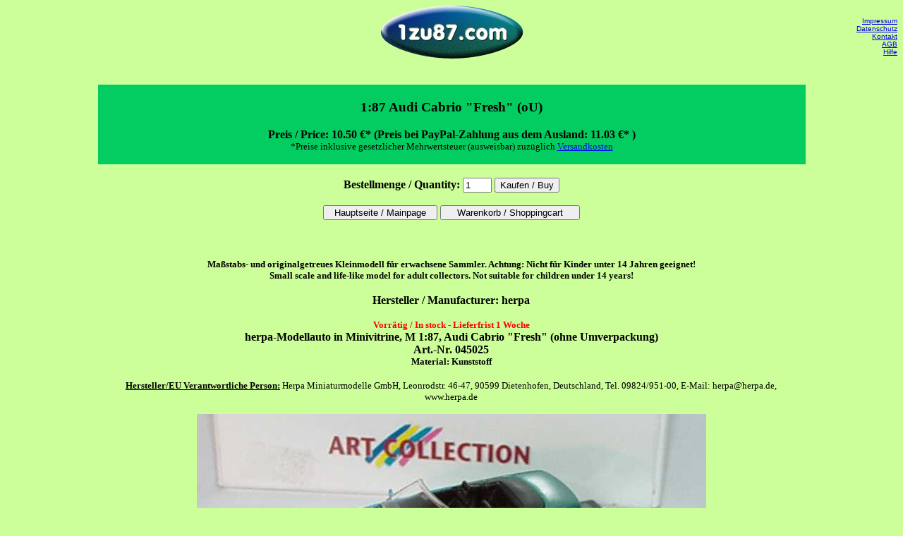

--- FILE ---
content_type: text/html
request_url: https://shop.1zu87.com/cgi-bin/shop/shop.pl?katalog=10651&cart_id=1712963.63356
body_size: 2192
content:

  <!DOCTYPE HTML PUBLIC "-//W3C//DTD HTML 4.01 Transitional//EN"
  "http://www.w3.org/TR/html4/strict.dtd">
  <HTML>
  <HEAD>
  <meta http-equiv="content-type" content="text/html; charset=iso-8859-1">
  
  <TITLE></TITLE>
  
  <script type="text/javascript">
  <!--
  var besch,bDiv;
  function wechsel(Bild,Beschr){
  b=document.images.bild;
  bDiv=document.getElementById('beschreibung');
  bDiv.innerHTML=Beschr;
  b.src=Bild;
  }
  //-->
  </script>
  <link rel="stylesheet" type="text/css" href="http://www.1zu87.com/1zu87_shop.css">
  </HEAD>
  <BODY TEXT="#000000" BGCOLOR="#CCFF99">
  <TABLE BORDER=0 CELLSPACING=0 CELLPADDING=0 width="100%">
  <TR VALIGN=TOP>
    <TD width="30%" align="left">
    </TD>
    <td width="40%" align="center">
      <img src="http://www.1zu87.com/1zu87_com.gif" border=0 alt="1zu87.com Die Welt der kleinen Autos">
    </td>
    <TD width="30%" align="right">
      <P><FONT SIZE="-2" FACE="Arial,Helvetica,Geneva,Sans-serif,sans-serif">
      <A HREF="http://www.1zu87.com/1zu87FAQ/Impressum/impressum.html" target="_blank">Impressum</A><br>
      <A HREF="http://www.1zu87.com/AGB/agb.html#Datenschutz" target="_blank">Datenschutz</A><br>
      <A HREF="http://www.1zu87.com/contactform.php" target="_blank">Kontakt</A><br>
      <A HREF="http://www.1zu87.com/AGB/agb.html" target="_blank">AGB</A><br>
      <A HREF="http://www.1zu87.com/1zu87FAQ/faq.html" target="_blank">Hilfe</A><br>
      </FONT></P>
    </TD>
  </TR>
</TABLE>
  <center>
  <H1></H1>
  
		<FORM METHOD = "post" ACTION = "shop.pl">
  
    <INPUT TYPE = "hidden" NAME = "cart_id" VALUE = "1712963.63356">
    <INPUT TYPE = "hidden" NAME = "page" VALUE = "">
   	<input type=hidden name="Versand" value="Versand">
  <center>

<table width="80%">
<tr>
<td>
<center>
<TABLE BORDER="0" CELLPADDING="2" CELLSPACING="1" >
<TR BGCOLOR="##33CC66" >
<td colspan="2">
<center>
<H3>1:87 Audi Cabrio &quot;Fresh&quot; (oU)</H3>
<p>
<b>Preis / Price: 10.50 €* (Preis bei PayPal-Zahlung aus dem Ausland: 11.03 €* )</b> <br>
<small>*Preise inklusive gesetzlicher Mehrwertsteuer (ausweisbar) zuz&uuml;glich <A HREF="http://www.1zu87.com/1zu87FAQ/faq.html#Kosten" Target=_BLANK>Versandkosten</A></small><br>
</center>
</td>
</tr>
<tr>
<td align="center" valign="TOP">
<p>
<b>Bestellmenge / Quantity: </b><INPUT TYPE = "text" NAME = "item-10651|2Audi_Cabrio_B3_;Audi Cabrio (B3);Ab1991;Ab 1991;Bis2002;Bis 2002;1fzcab;Cabrio;1herpaartcoll;Herpa Art Collection;1herpa;Herpa Produktlinien;1fzmittelkl;Mittelklasse|10.50|1:87 Audi Cabrio &quot;Fresh&quot; (oU)"
           SIZE = "3" MAXLENGTH = "5" value="1">
		   
<INPUT TYPE = "submit" NAME = "add_to_cart_button"
       VALUE = "Kaufen / Buy">
<br/><br/>
<INPUT TYPE = "submit" NAME = "return_to_frontpage_button" 
       VALUE = "  Hauptseite / Mainpage  ">
<INPUT TYPE = "submit" NAME = "modify_cart_button" 
       VALUE = "    Warenkorb / Shoppingcart    ">
</td>
</tr>
<tr>
<td align="CENTER" valign="TOP" width="90%">
<p></br>
<b><small>Maßstabs- und originalgetreues Kleinmodell für erwachsene Sammler. Achtung: Nicht für Kinder unter 14 Jahren geeignet!</br>
Small scale and life-like model for adult collectors. Not suitable for children under 14 years!</small></b></br><b></br>Hersteller / Manufacturer: herpa<br><br><small><font color="red">Vorrätig / In stock - Lieferfrist 1 Woche</font></small><br />herpa-Modellauto in Minivitrine, M 1:87, Audi Cabrio "Fresh" (ohne Umverpackung)<br />Art.-Nr. 045025<br /><small>Material: Kunststoff </small><br><br><small><u>Hersteller/EU Verantwortliche Person:</u></b> Herpa Miniaturmodelle GmbH, Leonrodstr. 46-47, 90599 Dietenhofen, Deutschland, Tel. 09824/951-00, E-Mail: herpa@herpa.de, www.herpa.de</small><b></b><br>
<div id="artikelbild"><img src="https://www.1zu87.com/modellautobilder/1zu87_Audi_Cabrio_Fresh_herpa_045025_64_01.JPG" alt="1:87 Audi Cabrio &quot;Fresh&quot; (oU)" name="bild"style="max-width: 100%;"></div>
<div id="beschreibung"> </div>

<p>
<b><br><small><b>Tags: </b> <a href="shop.pl?keywords=2Audi_Cabrio_B3_&cart_id=1712963.63356">Audi Cabrio (B3)</a> <a href="shop.pl?keywords=Ab1991&cart_id=1712963.63356">Ab 1991</a> <a href="shop.pl?keywords=Bis2002&cart_id=1712963.63356">Bis 2002</a> <a href="shop.pl?page=Sammelgebiet_1fzcab_1.htm&cart_id=1712963.63356">Cabrio</a> <a href="shop.pl?page=Sammelgebiet_1herpaartcoll_1.htm&cart_id=1712963.63356">Herpa Art Collection</a> <a href="shop.pl?page=Sammelgebiet_1herpa_1.htm&cart_id=1712963.63356">Herpa Produktlinien</a> <a href="shop.pl?page=Sammelgebiet_1fzmittelkl_1.htm&cart_id=1712963.63356">Mittelklasse</a><br></small>
<p>
</b>
<p>
<br>
</tr>
</table>
</center>

</td>
</tr>
</table>
</form>
<small><small>Copyright 1zu87.com (weitere Informationen <a href='http://www.1zu87.com/1zu87FAQ/faq.html#Copyright' target =_blank>hier</a>)</small></small>


</center>

<br>
</BODY>
</HTML>

